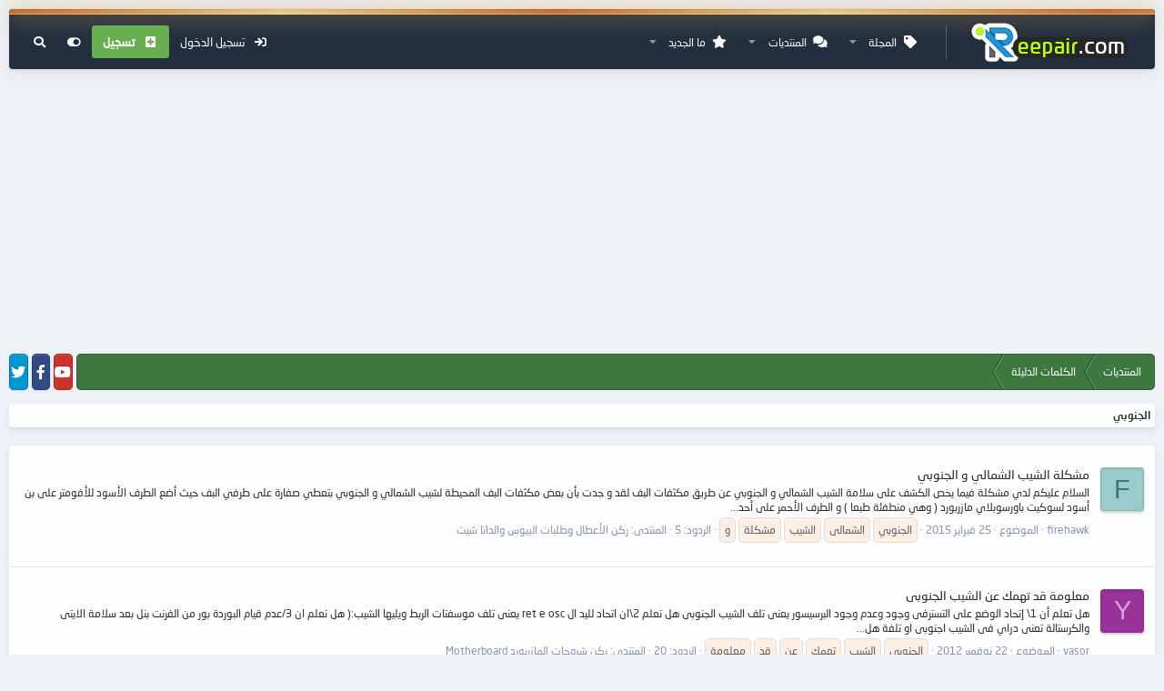

--- FILE ---
content_type: text/html; charset=utf-8
request_url: https://www.ireepair.com/tags/algnubi/
body_size: 15508
content:
<!DOCTYPE html>
<html id="XF" lang="ar-AR" dir="RTL"
	data-app="public"
	data-template="tag_view"
	data-container-key=""
	data-content-key=""
	data-logged-in="false"
	data-cookie-prefix="xf_"
	data-csrf="1768700549,c69ffd30a441f5888984827da13fa4d0"
	data-style-id="99" 
	class="has-no-js template-tag_view"
	 data-run-jobs="">
<head>
	<meta charset="utf-8" />
	<meta http-equiv="X-UA-Compatible" content="IE=Edge" />
	<meta name="viewport" content="width=device-width, initial-scale=1, viewport-fit=cover">

	
	
	

	<title>الجنوبي | iReepair | أكاديمية ريبير</title>

	

	
		
	
	
	<meta property="og:site_name" content="iReepair | أكاديمية ريبير" />


	
	
		
	
	
	<meta property="og:type" content="website" />


	
	
		
	
	
	
		<meta property="og:title" content="الجنوبي" />
		<meta property="twitter:title" content="الجنوبي" />
	


	
	
	
		
	
	
	<meta property="og:url" content="https://www.ireepair.com/tags/algnubi/" />


	
	

	
		<meta name="theme-color" content="#394d65" />
	

	<link href="https://fonts.googleapis.com/css?family=Open+Sans:400,700" rel="stylesheet">

	
	

	


	<link rel="preload" href="/styles/fonts/fa/fa-solid-900.woff2?_v=5.15.1" as="font" type="font/woff2" crossorigin="anonymous" />



<link rel="preload" href="/styles/fonts/fa/fa-brands-400.woff2?_v=5.15.1" as="font" type="font/woff2" crossorigin="anonymous" />

	
	<link rel="stylesheet" href="/css.php?css=public%3Anormalize.css%2Cpublic%3Afa.css%2Cpublic%3Acore.less%2Cpublic%3Aapp.less%2Cpublic%3Asvg_messengers.less&amp;s=99&amp;l=8&amp;d=1643061388&amp;k=99a2d5f24f1b1829912ed54514879b105ec57ef7" />

	<link rel="stylesheet" href="/css.php?css=public%3Aextra.less&amp;s=99&amp;l=8&amp;d=1643061388&amp;k=5e61dad821ac25b31a2554ee08834536e428af4b" />

	
		<script src="/js/xf/preamble.min.js?_v=055bb3fc"></script>
	


	
	
	
	<script async src="https://www.googletagmanager.com/gtag/js?id=UA-24734777-2"></script>
	<script>
		window.dataLayer = window.dataLayer || [];
		function gtag(){dataLayer.push(arguments);}
		gtag('js', new Date());
		gtag('config', 'UA-24734777-2', {
			// 
			
			
		});
	</script>


	<script type='text/javascript'>
var xfhtml = document.getElementById('XF');
function applySetting(settingName, settingOn, allowToggle){
	
	// Theme editor is enabled. Check for selected toggle, otherwise apply default
		if(allowToggle === 1){
			var choice = localStorage.getItem(settingName);
			if( (choice === 'on') || (!choice && (settingOn === 1)) ){
				xfhtml.classList.add(settingName);
			}
		} else if(settingOn === 1){
			xfhtml.classList.add(settingName);
		}
	
}

applySetting('focus-mobile-navigation-bar', 1, 1);


applySetting('focus-fluid', 1, 1);


applySetting('focus-grid', 0, 1);


applySetting('focus-sidebar-sticky', 1, 1);


applySetting('focus-sidebar-flip', 0, 1);





	xfhtml.setAttribute('data-focus-bg', '1');

</script>


	
	
	
</head>
<body data-template="tag_view">
  





	
	
	   <!-- Staff bar: start -->
        
	
	
	
	
	
	
	
	
	
	
	




   
    
    
    


    
  
    



    
    
    
    


    
    
    


    
    
    
    









<div class='focus-width'><div class="p-pageWrapper" id="top">

<!-- Logo bar: start -->
<header class="p-header" id="header">
	<div class="p-header-inner">
		<div class="p-header-content">

			

	<!-- Logo -->
	<div class="p-header-logo p-header-logo--image">
		<a href="/" class='focus-logo'>
			
			
				<span class='focus-logo--image'>
	                <img src="https://www.ireepair.com/styles/sitelogo.png" alt="iReepair | أكاديمية ريبير"  />
	            </span>
	        
	        
		</a>
	</div>



			

    
    
    <!-- Navigation wrap -->
    <nav class='focus-wrap-nav'>
		<div class="p-nav-scroller hScroller" data-xf-init="h-scroller" data-auto-scroll=".p-navEl.is-selected">
			<div class="hScroller-scroll">
				<ul class="p-nav-list js-offCanvasNavSource">
				
					<li>
						
	<div class="p-navEl " data-has-children="true">
		

			
	
	<a href="/ewr-porta/"
		class="p-navEl-link p-navEl-link--splitMenu "
		
		
		data-nav-id="EWRporta">المجلة</a>


			<a data-xf-key="1"
				data-xf-click="menu"
				data-menu-pos-ref="< .p-navEl"
				class="p-navEl-splitTrigger"
				role="button"
				tabindex="0"
				aria-label="التبديل موسع"
				aria-expanded="false"
				aria-haspopup="true"></a>

		
		
			<div class="menu menu--structural" data-menu="menu" aria-hidden="true">
				<div class="menu-content">
					
						
	
	
	<a href="/whats-new/"
		class="menu-linkRow u-indentDepth0 js-offCanvasCopy "
		
		
		data-nav-id="EWRporta_whatsnaw">ما  الجديد</a>

	

					
						
	
	
	<a href="/whats-new/latest-activity"
		class="menu-linkRow u-indentDepth0 js-offCanvasCopy "
		 rel="nofollow"
		
		data-nav-id="EWRporta_latest">النشاط الاخير</a>

	

					
						
	
	
	<a href="/ewr-porta/authors/"
		class="menu-linkRow u-indentDepth0 js-offCanvasCopy "
		
		
		data-nav-id="EWRporta_authors">المؤلفون</a>

	

					
				</div>
			</div>
		
	</div>

					</li>
				
					<li>
						
	<div class="p-navEl " data-has-children="true">
		

			
	
	<a href="/"
		class="p-navEl-link p-navEl-link--splitMenu "
		
		
		data-nav-id="forums">المنتديات</a>


			<a data-xf-key="2"
				data-xf-click="menu"
				data-menu-pos-ref="< .p-navEl"
				class="p-navEl-splitTrigger"
				role="button"
				tabindex="0"
				aria-label="التبديل موسع"
				aria-expanded="false"
				aria-haspopup="true"></a>

		
		
			<div class="menu menu--structural" data-menu="menu" aria-hidden="true">
				<div class="menu-content">
					
						
	
	
	<a href="/whats-new/posts/"
		class="menu-linkRow u-indentDepth0 js-offCanvasCopy "
		
		
		data-nav-id="newPosts">المشاركات الجديدة</a>

	

					
						
	
	
	<a href="/search/?type=post"
		class="menu-linkRow u-indentDepth0 js-offCanvasCopy "
		
		
		data-nav-id="searchForums">بحث بالمنتديات</a>

	

					
				</div>
			</div>
		
	</div>

					</li>
				
					<li>
						
	<div class="p-navEl " data-has-children="true">
		

			
	
	<a href="/whats-new/"
		class="p-navEl-link p-navEl-link--splitMenu "
		
		
		data-nav-id="whatsNew">ما الجديد</a>


			<a data-xf-key="3"
				data-xf-click="menu"
				data-menu-pos-ref="< .p-navEl"
				class="p-navEl-splitTrigger"
				role="button"
				tabindex="0"
				aria-label="التبديل موسع"
				aria-expanded="false"
				aria-haspopup="true"></a>

		
		
			<div class="menu menu--structural" data-menu="menu" aria-hidden="true">
				<div class="menu-content">
					
						
	
	
	<a href="/whats-new/posts/"
		class="menu-linkRow u-indentDepth0 js-offCanvasCopy "
		 rel="nofollow"
		
		data-nav-id="whatsNewPosts">المشاركات الجديدة</a>

	

					
						
	
	
	<a href="/whats-new/latest-activity"
		class="menu-linkRow u-indentDepth0 js-offCanvasCopy "
		 rel="nofollow"
		
		data-nav-id="latestActivity">آخر النشاطات</a>

	

					
				</div>
			</div>
		
	</div>

					</li>
				
				</ul>
			</div>
		</div>
	</nav>
    

    
	<div class='focus-wrap-user'>

    <!-- User bar -->

		<div class="p-nav-opposite">
			<div class="p-navgroup p-account p-navgroup--guest">
				
					<a href="/login/" class="p-navgroup-link p-navgroup-link--textual p-navgroup-link--logIn" data-xf-click="overlay" data-follow-redirects="on">
						<span class="p-navgroup-linkText">تسجيل الدخول</span>
					</a>
					
						<a href="/register/" class="p-navgroup-link p-navgroup-link--textual p-navgroup-link--register" data-xf-click="overlay" data-follow-redirects="on">
							<span class="p-navgroup-linkText">تسجيل</span>
						</a>
					
				
				
		            <a href="#" class="p-navgroup-link xenfocus-navgroup-icon" rel="nofollow" data-xf-init="tooltip" title="Customize" data-xenfocus-editor>
	                    <i class="fa--xf fas fa-toggle-on" aria-hidden="true"></i>
	                </a>
	            
				
				
	            
			</div>

			<div class="p-navgroup p-discovery">
				<a href="/whats-new/"
					class="p-navgroup-link p-navgroup-link--iconic p-navgroup-link--whatsnew"
				   	aria-label="ما الجديد"
					title="ما الجديد">
					<i aria-hidden="true"></i>
					<span class="p-navgroup-linkText">ما الجديد</span>
				</a>

				
					<a href="/search/"
						class="p-navgroup-link p-navgroup-link--iconic p-navgroup-link--search"
						data-xf-click="menu"
						data-xf-key="/"
						aria-label="البحث"
						aria-expanded="false"
						aria-haspopup="true"
						title="البحث"
					   	data-xf-init="tooltip">
						<i aria-hidden="true"></i>
						<!-- <span class="p-navgroup-linkText">البحث</span> -->
					</a>
					<div class="menu menu--structural menu--wide" data-menu="menu" aria-hidden="true">
						<form action="/search/search" method="post"
							class="menu-content"
							data-xf-init="quick-search">

							<h3 class="menu-header">البحث</h3>
							
							<div class="menu-row">
								
									<input type="text" class="input" name="keywords" placeholder="البحث…" aria-label="البحث" data-menu-autofocus="true" />
								
							</div>

							
							<div class="menu-row">
								<label class="iconic"><input type="checkbox"  name="c[title_only]" value="1" /><i aria-hidden="true"></i><span class="iconic-label">بحث بالعناوين فقط</span></label>

							</div>
							
							<div class="menu-row">
								<div class="inputGroup">
									<span class="inputGroup-text" id="ctrl_search_menu_by_member">بواسطة:</span>
									<input type="text" class="input" name="c[users]" data-xf-init="auto-complete" placeholder="العضو" aria-labelledby="ctrl_search_menu_by_member" />
								</div>
							</div>
							<div class="menu-footer">
								<span class="menu-footer-controls">
									<button type="submit" class="button--primary button button--icon button--icon--search"><span class="button-text">بحث</span></button>
									<a href="/search/" class="button"><span class="button-text">بحث متقدم…</span></a>
								</span>
							</div>

							<input type="hidden" name="_xfToken" value="1768700549,c69ffd30a441f5888984827da13fa4d0" />
						</form>
					</div>
				
			</div>
		</div>

</div>
    

			
		</div>
	</div>
</header>
<!-- Logo bar: end -->

<!-- Secondary header: start -->

	<div class="p-navSticky p-navSticky--primary" data-xf-init="sticky-header">
		
    
    <!-- Secondary header -->
    
	<div class="p-nav">
		<div class="p-nav-inner">
			
			<div class='focus-mobile-navigation'>
				<a class="p-nav-menuTrigger" data-xf-click="off-canvas" data-menu=".js-headerOffCanvasMenu" role="button" tabindex="0">
					<i aria-hidden="true"></i>
					<span class="p-nav-menuText">قائمة</span>
				</a>
				<div class='focus-mobile-logo'>
					<a href="/">
						
	                        <img src="https://www.ireepair.com/styles/sitelogo.png" alt="iReepair | أكاديمية ريبير"  />
						
					</a>
				</div>
			</div>

			<div class='focus-wrap-user hide:desktop'>

    <!-- User bar -->

		<div class="p-nav-opposite">
			<div class="p-navgroup p-account p-navgroup--guest">
				
					<a href="/login/" class="p-navgroup-link p-navgroup-link--textual p-navgroup-link--logIn" data-xf-click="overlay" data-follow-redirects="on">
						<span class="p-navgroup-linkText">تسجيل الدخول</span>
					</a>
					
						<a href="/register/" class="p-navgroup-link p-navgroup-link--textual p-navgroup-link--register" data-xf-click="overlay" data-follow-redirects="on">
							<span class="p-navgroup-linkText">تسجيل</span>
						</a>
					
				
				
		            <a href="#" class="p-navgroup-link xenfocus-navgroup-icon" rel="nofollow" data-xf-init="tooltip" title="Customize" data-xenfocus-editor>
	                    <i class="fa--xf fas fa-toggle-on" aria-hidden="true"></i>
	                </a>
	            
				
				
	            
			</div>

			<div class="p-navgroup p-discovery">
				<a href="/whats-new/"
					class="p-navgroup-link p-navgroup-link--iconic p-navgroup-link--whatsnew"
				   	aria-label="ما الجديد"
					title="ما الجديد">
					<i aria-hidden="true"></i>
					<span class="p-navgroup-linkText">ما الجديد</span>
				</a>

				
					<a href="/search/"
						class="p-navgroup-link p-navgroup-link--iconic p-navgroup-link--search"
						data-xf-click="menu"
						data-xf-key="/"
						aria-label="البحث"
						aria-expanded="false"
						aria-haspopup="true"
						title="البحث"
					   	data-xf-init="tooltip">
						<i aria-hidden="true"></i>
						<!-- <span class="p-navgroup-linkText">البحث</span> -->
					</a>
					<div class="menu menu--structural menu--wide" data-menu="menu" aria-hidden="true">
						<form action="/search/search" method="post"
							class="menu-content"
							data-xf-init="quick-search">

							<h3 class="menu-header">البحث</h3>
							
							<div class="menu-row">
								
									<input type="text" class="input" name="keywords" placeholder="البحث…" aria-label="البحث" data-menu-autofocus="true" />
								
							</div>

							
							<div class="menu-row">
								<label class="iconic"><input type="checkbox"  name="c[title_only]" value="1" /><i aria-hidden="true"></i><span class="iconic-label">بحث بالعناوين فقط</span></label>

							</div>
							
							<div class="menu-row">
								<div class="inputGroup">
									<span class="inputGroup-text" id="ctrl_search_menu_by_member">بواسطة:</span>
									<input type="text" class="input" name="c[users]" data-xf-init="auto-complete" placeholder="العضو" aria-labelledby="ctrl_search_menu_by_member" />
								</div>
							</div>
							<div class="menu-footer">
								<span class="menu-footer-controls">
									<button type="submit" class="button--primary button button--icon button--icon--search"><span class="button-text">بحث</span></button>
									<a href="/search/" class="button"><span class="button-text">بحث متقدم…</span></a>
								</span>
							</div>

							<input type="hidden" name="_xfToken" value="1768700549,c69ffd30a441f5888984827da13fa4d0" />
						</form>
					</div>
				
			</div>
		</div>

</div>
			
			

		</div>
	</div>
    

		
    <!-- Sub navigation -->
	
		<div class="p-sectionLinks">
			<div class="p-sectionLinks-inner hScroller" data-xf-init="h-scroller">
				<div class="hScroller-scroll">
					<ul class="p-sectionLinks-list">
					
						<li>
							
	<div class="p-navEl " >
		

			
	
	<a href="/whats-new/latest-activity"
		class="p-navEl-link "
		
		data-xf-key="alt+1"
		data-nav-id="defaultLatestActivity">آخر النشاطات</a>


			

		
		
	</div>

						</li>
					
						<li>
							
	<div class="p-navEl " >
		

			
	
	<a href="/register/"
		class="p-navEl-link "
		
		data-xf-key="alt+2"
		data-nav-id="defaultRegister">تسجيل</a>


			

		
		
	</div>

						</li>
					
					</ul>
				</div>
			</div>
		</div>
	

	</div>

<!-- Secondary header: end -->


	
	
<div class='focus-content'>

	<div class='focus-ad'>

	

		
		&nbsp<div align="center">
		<script async src="https://pagead2.googlesyndication.com/pagead/js/adsbygoogle.js"></script>
		<!-- 9-4-2020 -->
		<ins class="adsbygoogle"
		     style="display:block"
		     data-ad-client="ca-pub-1091269626600615"
		     data-ad-slot="7394393530"
		     data-ad-format="auto"
		     data-full-width-responsive="true"></ins>
		<script>
		     (adsbygoogle = window.adsbygoogle || []).push({});
		</script>
		</div>

	

</div>



<div class="p-body">
	<div class="p-body-inner">
		<!--XF:EXTRA_OUTPUT-->
        
     
        
<!-- إعلان جوجل هنا-->
<!-- إعلان جوجل هنا-->




        


        
		

		

		
		
        
	        <div class='focus-breadcrumb'>
				
					

	
	
	
		<div class="p-breadcrumbs-wrap ">
			<ul class="p-breadcrumbs " itemscope itemtype="https://schema.org/BreadcrumbList">
				
					

					
						
						
	<li itemprop="itemListElement" itemscope itemtype="https://schema.org/ListItem">
		<a href="/" itemprop="item">
			<span itemprop="name">المنتديات</span>
		</a>
		<meta itemprop="position" content="1" />
	</li>

					

					
					
						
						
	<li itemprop="itemListElement" itemscope itemtype="https://schema.org/ListItem">
		<a href="/tags/" itemprop="item">
			<span itemprop="name">الكلمات الدليلة
</span>
		</a>
		<meta itemprop="position" content="2" />
	</li>

					

				
			</ul>
		</div>
	

				
				<ul class='xenfocus-social'>
	<li><a href='https://www.youtube.com/channel/UC4zimnpih-lhlT7oVZHEx3A/' target='_blank'></a></li>
<li><a href='https://www.facebook.com/ireepair/' target='_blank'></a></li>
<li><a href='https://twitter.com/reepair/' target='_blank'></a></li>
</ul>
			</div>
		

        
            
		

		
	<noscript><div class="blockMessage blockMessage--important blockMessage--iconic u-noJsOnly">تم تعطيل الجافا سكربت. للحصول على تجربة أفضل، الرجاء تمكين الجافا سكربت في المتصفح الخاص بك قبل المتابعة.</div></noscript>

		
	<div class="blockMessage blockMessage--important blockMessage--iconic js-browserWarning" style="display: none">أنت تستخدم أحد المتصفحات القديمة. قد لا يتم عرض هذا الموقع أو المواقع الأخرى بشكل صحيح.<br />يجب عليك ترقية متصفحك أو استخدام <a href="https://www.google.com/chrome/browser/" target="_blank">أحد المتصفحات البديلة</a>.</div>


		
			<div class="p-body-header">
			
				
					<div class="p-title ">
					
						
							<h1 class="p-title-value">الجنوبي</h1>
						
						
					
					</div>
				

				
			
			</div>
		

		<div class="p-body-main  ">
			

			<div class="p-body-content">
				
				<div class="p-body-pageContent">





<div class="block" data-xf-init="" data-type="" data-href="/inline-mod/">
	

	<div class="block-container">
		<ol class="block-body">
			
				<li class="block-row block-row--separated  js-inlineModContainer" data-author="firehawk">
	<div class="contentRow ">
		<span class="contentRow-figure">
			<a href="/members/28602/" class="avatar avatar--s avatar--default avatar--default--dynamic" data-user-id="28602" data-xf-init="member-tooltip" style="background-color: #99cccc; color: #3c7777">
			<span class="avatar-u28602-s">F</span> 
		</a>
		</span>
		<div class="contentRow-main">
			<h3 class="contentRow-title">
				<a href="/threads/25226/">مشكلة الشيب الشمالي و الجنوبي</a>
			</h3>

			<div class="contentRow-snippet">السلام عليكم
لدي مشكلة فيما يخص الكشف على سلامة الشيب الشمالي و الجنوبي عن طريق مكثفات البف
لقد و جدت بأن بعض مكثفات البف المحيطة لشيب الشمالي و الجنوبي بتعطي صفارة على طرفي البف
حيث أضع الطرف الأسود للأفومتر على بن أسود لسوكيت باورسوبلاي مازربورد ( وهي منطفئة طبعا )  و الطرف الأحمر على أحد...</div>

			<div class="contentRow-minor contentRow-minor--hideLinks">
				<ul class="listInline listInline--bullet">
					
					<li><a href="/members/28602/" class="username " dir="auto" itemprop="name" data-user-id="28602" data-xf-init="member-tooltip">firehawk</a></li>
					<li>الموضوع</li>
					<li><time  class="u-dt" dir="auto" datetime="2015-02-25T11:17:13+0200" data-time="1424855833" data-date-string="25 فبراير 2015" data-time-string="11:17" title="25 فبراير 2015 في 11:17">25 فبراير 2015</time></li>
					
						<li>
							

	
		
			<span class="tagItem tagItem--tag_algnubi" dir="auto">
				<em class="textHighlight">الجنوبي</em>
			</span>
		
			<span class="tagItem tagItem--tag_alshmal" dir="auto">
				الشمالى
			</span>
		
			<span class="tagItem tagItem--tag_alshib" dir="auto">
				الشيب
			</span>
		
			<span class="tagItem tagItem--tag_mshkl" dir="auto">
				مشكلة
			</span>
		
			<span class="tagItem tagItem--tag_u" dir="auto">
				و
			</span>
		
	

						</li>
					
					<li>الردود: 5</li>
					<li>المنتدى: <a href="/forums/8/">ركن الأعطال وطلبات البيوس والداتا شيت</a></li>
				</ul>
			</div>
		</div>
	</div>
</li>
			
				<li class="block-row block-row--separated  js-inlineModContainer" data-author="yasor">
	<div class="contentRow ">
		<span class="contentRow-figure">
			<a href="/members/13615/" class="avatar avatar--s avatar--default avatar--default--dynamic" data-user-id="13615" data-xf-init="member-tooltip" style="background-color: #993399; color: #df9fdf">
			<span class="avatar-u13615-s">Y</span> 
		</a>
		</span>
		<div class="contentRow-main">
			<h3 class="contentRow-title">
				<a href="/threads/14749/">معلومة  قد تهمك عن الشيب الجنوبى</a>
			</h3>

			<div class="contentRow-snippet">هل تعلم أن

1\ إتحاد الوضع على التسترفى وجود وعدم وجود البرسيسور
يعنى تلف الشيب الجنوبى

هل تعلم
2\ان اتحاد لليد ال ret e osc

يعنى تلف موسفتات الربط ويليها الشيب:(

هل تعلم ان 
3/عدم قيام البوردة بور من الفرنت بنل بعد سلامة الايتى والكرستالة
تعنى دراي فى الشيب اجنوبى او تلفة

هل...</div>

			<div class="contentRow-minor contentRow-minor--hideLinks">
				<ul class="listInline listInline--bullet">
					
					<li><a href="/members/13615/" class="username " dir="auto" itemprop="name" data-user-id="13615" data-xf-init="member-tooltip">yasor</a></li>
					<li>الموضوع</li>
					<li><time  class="u-dt" dir="auto" datetime="2012-11-22T08:17:41+0200" data-time="1353565061" data-date-string="22 نوفمبر 2012" data-time-string="08:17" title="22 نوفمبر 2012 في 08:17">22 نوفمبر 2012</time></li>
					
						<li>
							

	
		
			<span class="tagItem tagItem--tag_algnubi" dir="auto">
				<em class="textHighlight">الجنوبي</em>
			</span>
		
			<span class="tagItem tagItem--tag_alshib" dir="auto">
				الشيب
			</span>
		
			<span class="tagItem tagItem--tag_txmk" dir="auto">
				تهمك
			</span>
		
			<span class="tagItem tagItem--tag_yn" dir="auto">
				عن
			</span>
		
			<span class="tagItem tagItem--tag_qd" dir="auto">
				قد
			</span>
		
			<span class="tagItem tagItem--tag_mylum" dir="auto">
				معلومة
			</span>
		
	

						</li>
					
					<li>الردود: 20</li>
					<li>المنتدى: <a href="/forums/9/">ركن شروحات المازربورد Motherboard</a></li>
				</ul>
			</div>
		</div>
	</div>
</li>
			
				<li class="block-row block-row--separated  js-inlineModContainer" data-author="hasanbahjat">
	<div class="contentRow ">
		<span class="contentRow-figure">
			<a href="/members/11972/" class="avatar avatar--s avatar--default avatar--default--dynamic" data-user-id="11972" data-xf-init="member-tooltip" style="background-color: #cc9966; color: #604020">
			<span class="avatar-u11972-s">H</span> 
		</a>
		</span>
		<div class="contentRow-main">
			<h3 class="contentRow-title">
				<a href="/threads/14469/">حل مشكلة عطل في الشيب الشمالي و الجنوبي</a>
			</h3>

			<div class="contentRow-snippet">عندما أفقد الأمل في صيانة بوردة مشكلتها في الشيب الشمالي أو الجنوبي 
يعني البوردة صارت للتقطيع ألجأ إلى تجربة أخيرة و انتبه إلى كلمة أخيرة لأنو ممكن المشكلة ما تكون شيب
التجربة كما يلي :
- أقوم بتسخين الشيب قليلا
- ثم أقوم بوضع الفليكس على أطراف الشيب 
- و أقوم بالتسخين فنلاحظ ذوبان الفليكس و...</div>

			<div class="contentRow-minor contentRow-minor--hideLinks">
				<ul class="listInline listInline--bullet">
					
					<li><a href="/members/11972/" class="username " dir="auto" itemprop="name" data-user-id="11972" data-xf-init="member-tooltip">hasanbahjat</a></li>
					<li>الموضوع</li>
					<li><time  class="u-dt" dir="auto" datetime="2012-11-02T14:11:00+0200" data-time="1351858260" data-date-string="2 نوفمبر 2012" data-time-string="14:11" title="2 نوفمبر 2012 في 14:11">2 نوفمبر 2012</time></li>
					
						<li>
							

	
		
			<span class="tagItem tagItem--tag_algnubi" dir="auto">
				<em class="textHighlight">الجنوبي</em>
			</span>
		
			<span class="tagItem tagItem--tag_alshmal" dir="auto">
				الشمالى
			</span>
		
			<span class="tagItem tagItem--tag_alshib" dir="auto">
				الشيب
			</span>
		
			<span class="tagItem tagItem--tag_xhl" dir="auto">
				حل
			</span>
		
			<span class="tagItem tagItem--tag_ytl" dir="auto">
				عطل
			</span>
		
			<span class="tagItem tagItem--tag_fi" dir="auto">
				في
			</span>
		
			<span class="tagItem tagItem--tag_mshkl" dir="auto">
				مشكلة
			</span>
		
			<span class="tagItem tagItem--tag_u" dir="auto">
				و
			</span>
		
	

						</li>
					
					<li>الردود: 18</li>
					<li>المنتدى: <a href="/forums/9/">ركن شروحات المازربورد Motherboard</a></li>
				</ul>
			</div>
		</div>
	</div>
</li>
			
				<li class="block-row block-row--separated  js-inlineModContainer" data-author="youcef4787">
	<div class="contentRow ">
		<span class="contentRow-figure">
			<a href="/members/11217/" class="avatar avatar--s avatar--default avatar--default--dynamic" data-user-id="11217" data-xf-init="member-tooltip" style="background-color: #cc99cc; color: #773c77">
			<span class="avatar-u11217-s">Y</span> 
		</a>
		</span>
		<div class="contentRow-main">
			<h3 class="contentRow-title">
				<a href="/threads/12671/">التعرف على الجسر الشمالي و الجنوبي</a>
			</h3>

			<div class="contentRow-snippet">السلام عليكم حضرة االمهندسين من فضلكم أريد طريقة للتعرف على الجسر الشمالي و الجنوبي في البوردة و الفرق بينهما و جزاكم الله خيرا.</div>

			<div class="contentRow-minor contentRow-minor--hideLinks">
				<ul class="listInline listInline--bullet">
					
					<li><a href="/members/11217/" class="username " dir="auto" itemprop="name" data-user-id="11217" data-xf-init="member-tooltip">youcef4787</a></li>
					<li>الموضوع</li>
					<li><time  class="u-dt" dir="auto" datetime="2012-06-13T20:23:45+0200" data-time="1339611825" data-date-string="13 يونيو 2012" data-time-string="20:23" title="13 يونيو 2012 في 20:23">13 يونيو 2012</time></li>
					
						<li>
							

	
		
			<span class="tagItem tagItem--tag_altyrf" dir="auto">
				التعرف
			</span>
		
			<span class="tagItem tagItem--tag_algsr" dir="auto">
				الجسر
			</span>
		
			<span class="tagItem tagItem--tag_algnubi" dir="auto">
				<em class="textHighlight">الجنوبي</em>
			</span>
		
			<span class="tagItem tagItem--tag_alshmal" dir="auto">
				الشمالى
			</span>
		
			<span class="tagItem tagItem--tag_yli" dir="auto">
				علي
			</span>
		
			<span class="tagItem tagItem--tag_u" dir="auto">
				و
			</span>
		
	

						</li>
					
					<li>الردود: 2</li>
					<li>المنتدى: <a href="/forums/236/">ركن الأعطال وطلبات الملفات وفك الباسورد</a></li>
				</ul>
			</div>
		</div>
	</div>
</li>
			
				<li class="block-row block-row--separated  js-inlineModContainer" data-author="ringawy">
	<div class="contentRow ">
		<span class="contentRow-figure">
			<a href="/members/11748/" class="avatar avatar--s avatar--default avatar--default--dynamic" data-user-id="11748" data-xf-init="member-tooltip" style="background-color: #d6d65c; color: #66661a">
			<span class="avatar-u11748-s">R</span> 
		</a>
		</span>
		<div class="contentRow-main">
			<h3 class="contentRow-title">
				<a href="/threads/12266/">ما هى طريقة تثبيت المبرد على الشيب الجنوبى</a>
			</h3>

			<div class="contentRow-snippet">السلام عليكم ورحمة الله وبركاتة 

أريد طريقة لتثبيت المبرد على الشيب الجنوبى مع العلم بعدم تواجد فتحات للتثبيت ويا ريت فكرة لوضع مروحة عليها أيضا 

هل ممكن تثبيتها  بلصق الأمير كما قال لى مهندس صيانة من قبل ؟</div>

			<div class="contentRow-minor contentRow-minor--hideLinks">
				<ul class="listInline listInline--bullet">
					
					<li><a href="/members/11748/" class="username " dir="auto" itemprop="name" data-user-id="11748" data-xf-init="member-tooltip">ringawy</a></li>
					<li>الموضوع</li>
					<li><time  class="u-dt" dir="auto" datetime="2012-05-21T14:50:23+0200" data-time="1337604623" data-date-string="21 مايو 2012" data-time-string="14:50" title="21 مايو 2012 في 14:50">21 مايو 2012</time></li>
					
						<li>
							

	
		
			<span class="tagItem tagItem--tag_algnubi" dir="auto">
				<em class="textHighlight">الجنوبي</em>
			</span>
		
			<span class="tagItem tagItem--tag_alshib" dir="auto">
				الشيب
			</span>
		
			<span class="tagItem tagItem--tag_almbrd" dir="auto">
				المبرد
			</span>
		
			<span class="tagItem tagItem--tag_tthbit" dir="auto">
				تثبيت
			</span>
		
			<span class="tagItem tagItem--tag_triq" dir="auto">
				طريقة
			</span>
		
			<span class="tagItem tagItem--tag_yli" dir="auto">
				علي
			</span>
		
			<span class="tagItem tagItem--tag_la" dir="auto">
				لا
			</span>
		
			<span class="tagItem tagItem--tag_xi" dir="auto">
				هي
			</span>
		
	

						</li>
					
					<li>الردود: 5</li>
					<li>المنتدى: <a href="/forums/8/">ركن الأعطال وطلبات البيوس والداتا شيت</a></li>
				</ul>
			</div>
		</div>
	</div>
</li>
			
				<li class="block-row block-row--separated  js-inlineModContainer" data-author="robman150">
	<div class="contentRow ">
		<span class="contentRow-figure">
			<a href="/members/6764/" class="avatar avatar--s avatar--default avatar--default--dynamic" data-user-id="6764" data-xf-init="member-tooltip" style="background-color: #cc9999; color: #773c3c">
			<span class="avatar-u6764-s">R</span> 
		</a>
		</span>
		<div class="contentRow-main">
			<h3 class="contentRow-title">
				<a href="/threads/6574/">سخونة شديدة فى الشيب الجنوبى</a>
			</h3>

			<div class="contentRow-snippet">السلام عليكم ورحمة الله وبركاته
عندى بوردة جيجا بايت 8i865gme-775 فاصله داتا وعلى التيستر لمبة الرست منورة ومفيش سخونة على البروسيسور 
والجديد ان الشيب الجنوبى الانتل بتسخن بدرجة عالية جدا  وفى سخونة بسيييطة جداااااااااااااااا على كارت الصوت 
لما بقيس ال12 فولت بيدينى 13.95 فولت وموسفتات دائرة...</div>

			<div class="contentRow-minor contentRow-minor--hideLinks">
				<ul class="listInline listInline--bullet">
					
					<li><a href="/members/6764/" class="username " dir="auto" itemprop="name" data-user-id="6764" data-xf-init="member-tooltip">robman150</a></li>
					<li>الموضوع</li>
					<li><time  class="u-dt" dir="auto" datetime="2011-07-10T04:19:58+0200" data-time="1310264398" data-date-string="10 يوليو 2011" data-time-string="04:19" title="10 يوليو 2011 في 04:19">10 يوليو 2011</time></li>
					
						<li>
							

	
		
			<span class="tagItem tagItem--tag_algnubi" dir="auto">
				<em class="textHighlight">الجنوبي</em>
			</span>
		
			<span class="tagItem tagItem--tag_alshib" dir="auto">
				الشيب
			</span>
		
			<span class="tagItem tagItem--tag_sxun" dir="auto">
				سخونة
			</span>
		
			<span class="tagItem tagItem--tag_sigit" dir="auto">
				سيجيت
			</span>
		
	

						</li>
					
					<li>الردود: 5</li>
					<li>المنتدى: <a href="/forums/8/">ركن الأعطال وطلبات البيوس والداتا شيت</a></li>
				</ul>
			</div>
		</div>
	</div>
</li>
			
				<li class="block-row block-row--separated  js-inlineModContainer" data-author="معهد المحترف">
	<div class="contentRow ">
		<span class="contentRow-figure">
			<a href="/members/2310/" class="avatar avatar--s" data-user-id="2310" data-xf-init="member-tooltip">
			<img src="/data/avatars/s/2/2310.jpg?1588628740" srcset="/data/avatars/m/2/2310.jpg?1588628740 2x" alt="معهد المحترف" class="avatar-u2310-s" width="48" height="48" loading="lazy" /> 
		</a>
		</span>
		<div class="contentRow-main">
			<h3 class="contentRow-title">
				<a href="/threads/4622/">داتا شيت للجسر الجنوبي db-eb-fb-gb-hb-ib</a>
			</h3>

			<div class="contentRow-snippet">داتا شيت للجسر الجنوبي DB-EB-FB-GB-HB-IB


ICH4.rar 
ICH5_5R.rar 
ICH6.rar 
ICH7.rar 
ICH8.rar 
ICH9.rar 
ICH10.rar</div>

			<div class="contentRow-minor contentRow-minor--hideLinks">
				<ul class="listInline listInline--bullet">
					
					<li><a href="/members/2310/" class="username " dir="auto" itemprop="name" data-user-id="2310" data-xf-init="member-tooltip"><span class="username--staff username--moderator">معهد المحترف<i class="fas fa-fw fa-check-circle" data-offsetx="-8" data-xf-init="tooltip" data-original-title="معهد المحترف is verified member." ></i></span></a></li>
					<li>الموضوع</li>
					<li><time  class="u-dt" dir="auto" datetime="2011-01-29T01:38:57+0200" data-time="1296257937" data-date-string="29 يناير 2011" data-time-string="01:38" title="29 يناير 2011 في 01:38">29 يناير 2011</time></li>
					
						<li>
							

	
		
			<span class="tagItem tagItem--tag_db-eb-fb-gb-hb-ib" dir="auto">
				db-eb-fb-gb-hb-ib
			</span>
		
			<span class="tagItem tagItem--tag_algnubi" dir="auto">
				<em class="textHighlight">الجنوبي</em>
			</span>
		
			<span class="tagItem tagItem--tag_data" dir="auto">
				داتا
			</span>
		
			<span class="tagItem tagItem--tag_llgsr" dir="auto">
				للجسر
			</span>
		
	

						</li>
					
					<li>الردود: 6</li>
					<li>المنتدى: <a href="/forums/112/">مكتبة مخططات  المازربورد Datasheet</a></li>
				</ul>
			</div>
		</div>
	</div>
</li>
			
				<li class="block-row block-row--separated  js-inlineModContainer" data-author="aborna">
	<div class="contentRow ">
		<span class="contentRow-figure">
			<a href="/members/377/" class="avatar avatar--s avatar--default avatar--default--dynamic" data-user-id="377" data-xf-init="member-tooltip" style="background-color: #33cc70; color: #0f3d22">
			<span class="avatar-u377-s">A</span> 
		</a>
		</span>
		<div class="contentRow-main">
			<h3 class="contentRow-title">
				<a href="/threads/3061/">مشكلة الشيب الجنوبى إتخللع</a>
			</h3>

			<div class="contentRow-snippet">أحبائى السلام عليكم ورحمة الله وبركاته
كل عام وأنتم بخير لدى مشكله عند التسخين على الشيب الجنوبى بالهوت جن من تحت البورده إتخلع بدون قصد ماذا أفعل</div>

			<div class="contentRow-minor contentRow-minor--hideLinks">
				<ul class="listInline listInline--bullet">
					
					<li><a href="/members/377/" class="username " dir="auto" itemprop="name" data-user-id="377" data-xf-init="member-tooltip">aborna</a></li>
					<li>الموضوع</li>
					<li><time  class="u-dt" dir="auto" datetime="2010-09-12T03:18:01+0300" data-time="1284250681" data-date-string="12 سبتمبر 2010" data-time-string="03:18" title="12 سبتمبر 2010 في 03:18">12 سبتمبر 2010</time></li>
					
						<li>
							

	
		
			<span class="tagItem tagItem--tag_txlly" dir="auto">
				إتخللع
			</span>
		
			<span class="tagItem tagItem--tag_algnubi" dir="auto">
				<em class="textHighlight">الجنوبي</em>
			</span>
		
			<span class="tagItem tagItem--tag_alshib" dir="auto">
				الشيب
			</span>
		
			<span class="tagItem tagItem--tag_mshkl" dir="auto">
				مشكلة
			</span>
		
	

						</li>
					
					<li>الردود: 5</li>
					<li>المنتدى: <a href="/forums/8/">ركن الأعطال وطلبات البيوس والداتا شيت</a></li>
				</ul>
			</div>
		</div>
	</div>
</li>
			
				<li class="block-row block-row--separated  js-inlineModContainer" data-author="معهد المحترف">
	<div class="contentRow ">
		<span class="contentRow-figure">
			<a href="/members/2310/" class="avatar avatar--s" data-user-id="2310" data-xf-init="member-tooltip">
			<img src="/data/avatars/s/2/2310.jpg?1588628740" srcset="/data/avatars/m/2/2310.jpg?1588628740 2x" alt="معهد المحترف" class="avatar-u2310-s" width="48" height="48" loading="lazy" /> 
		</a>
		</span>
		<div class="contentRow-main">
			<h3 class="contentRow-title">
				<a href="/threads/2036/">شرح مخطط وصل البور بالجسر الجنوبي لإقلاع البورد</a>
			</h3>

			<div class="contentRow-snippet">يوجد لدينا ثلاث طرق لوصل البورسبلاي بالبورد للإقلاع 

 

الطريقة الولى

 

في الطريقة الأولى يكون خط تشغيل البور وهو الخط الأخضر في البور سبلاي موصول مع ترانزيستور موسفت وعند الضغط على كبسة البور تصل نبضة للجسر الجنوبي فيعطي نبضة لأيسية SUPER I/O وتدعى أيسية الدخل والخرج فتقوم بفتح الموسفت مع...</div>

			<div class="contentRow-minor contentRow-minor--hideLinks">
				<ul class="listInline listInline--bullet">
					
					<li><a href="/members/2310/" class="username " dir="auto" itemprop="name" data-user-id="2310" data-xf-init="member-tooltip"><span class="username--staff username--moderator">معهد المحترف<i class="fas fa-fw fa-check-circle" data-offsetx="-8" data-xf-init="tooltip" data-original-title="معهد المحترف is verified member." ></i></span></a></li>
					<li>الموضوع</li>
					<li><time  class="u-dt" dir="auto" datetime="2010-04-30T04:48:29+0300" data-time="1272592109" data-date-string="30 أبريل 2010" data-time-string="04:48" title="30 أبريل 2010 في 04:48">30 أبريل 2010</time></li>
					
						<li>
							

	
		
			<span class="tagItem tagItem--tag_qlay" dir="auto">
				إقلاع
			</span>
		
			<span class="tagItem tagItem--tag_albur" dir="auto">
				البور
			</span>
		
			<span class="tagItem tagItem--tag_alburd" dir="auto">
				البورد
			</span>
		
			<span class="tagItem tagItem--tag_algsr" dir="auto">
				الجسر
			</span>
		
			<span class="tagItem tagItem--tag_algnubi" dir="auto">
				<em class="textHighlight">الجنوبي</em>
			</span>
		
			<span class="tagItem tagItem--tag_mxtt" dir="auto">
				مخطط
			</span>
		
			<span class="tagItem tagItem--tag_usl" dir="auto">
				وصل
			</span>
		
	

						</li>
					
					<li>الردود: 23</li>
					<li>المنتدى: <a href="/forums/9/">ركن شروحات المازربورد Motherboard</a></li>
				</ul>
			</div>
		</div>
	</div>
</li>
			
		</ol>
	</div>
	<div class="block-outer block-outer--after">
		
		
	</div>
</div></div>
				
			</div>

			
		</div>

		
		

	
	
	
		<div class="p-breadcrumbs-wrap p-breadcrumbs-wrap--bottom">
			<ul class="p-breadcrumbs p-breadcrumbs--bottom" itemscope itemtype="https://schema.org/BreadcrumbList">
				
					

					
						
						
	<li itemprop="itemListElement" itemscope itemtype="https://schema.org/ListItem">
		<a href="/" itemprop="item">
			<span itemprop="name">المنتديات</span>
		</a>
		<meta itemprop="position" content="1" />
	</li>

					

					
					
						
						
	<li itemprop="itemListElement" itemscope itemtype="https://schema.org/ListItem">
		<a href="/tags/" itemprop="item">
			<span itemprop="name">الكلمات الدليلة
</span>
		</a>
		<meta itemprop="position" content="2" />
	</li>

					

				
			</ul>
		</div>
	

		
		
	</div>
</div>


</div> <!-- End: focus-content -->



<!-- Mobile off-canvas navigation: start -->
<div class="offCanvasMenu offCanvasMenu--nav js-headerOffCanvasMenu" data-menu="menu" aria-hidden="true" data-ocm-builder="navigation">
	<div class="offCanvasMenu-backdrop" data-menu-close="true"></div>
	<div class="offCanvasMenu-content">
		<div class="offCanvasMenu-header">
			قائمة
			<a class="offCanvasMenu-closer" data-menu-close="true" role="button" tabindex="0" aria-label="إغلاق"></a>
		</div>
		
			<div class="p-offCanvasRegisterLink">
				<div class="offCanvasMenu-linkHolder">
					<a href="/login/" class="offCanvasMenu-link" data-xf-click="overlay" data-menu-close="true">
					تسجيل الدخول
					</a>
				</div>
				<hr class="offCanvasMenu-separator" />
				
					<div class="offCanvasMenu-linkHolder">
						<a href="/register/" class="offCanvasMenu-link" data-xf-click="overlay" data-menu-close="true">
							تسجيل
						</a>
					</div>
				<hr class="offCanvasMenu-separator" />
				
			</div>
		
		<div class="js-offCanvasNavTarget"></div>
	</div>
</div>
<!-- Mobile off-canvas navigation: end -->

<footer class="p-footer" id="footer">

	

	<div class='focus-footer'>
		<div class='focus-width focus-footer__align'>

			<div class='focus-footer-col focus-footer-col--1'><h4>شركة رؤيــة</h4>
<p>متخصصون في إستعادة البيانات وصيانة الهاردديسك</p>
<p>صيانةالاب توب ..المازربورد.. كورسات صيانة</p>
<p>مصر ..المنصورة موبايل ..واتس آب 00201005474787</p></div>
			<div class='focus-footer-col focus-footer-col--2'><h4>الدعم الفنى</h4>

<p>موبايل</p>
<p> واتس آب </p>
<p>00201005474787</p></div>
			<div class='focus-footer-col focus-footer-col--3'><h4>أكاديمية ريبير</h4>
<p>إستعادة بيانات</p>
<p>صيانة الهاردوير</p>
<p>كورسات صيانة</p></div>
			<div class='focus-footer-col focus-footer-col--4'><h4>صفحاتنا الرسمية</h4>
<ul class='focus-footer-list'>
<li><a href='https://www.facebook.com/ireepair'>Facebook</a></li>
<li><a href='https://twitter.com/reepair'>Twitter</a></li>
<li><a href='https://www.youtube.com/channel/UC4zimnpih-lhlT7oVZHEx3A'>YouTube</a></li>
</ul></div>

		</div>
	</div>



	<div class='footer-bottom-wrap'>
		<div class="p-footer-inner">

			<div class="p-footer-row">
				
					<div class="p-footer-row-main">
						<ul class="p-footer-linkList">
						
	     
							
								<li class='xenfocus-footer-icon'><a href="#" rel="nofollow" data-xf-init="tooltip" title="Customize" data-xenfocus-editor><i class="fa--xf fas fa-toggle-on" aria-hidden="true"></i></a></li>
							
							
							
						
						</ul>
					</div>
				
				<div class="p-footer-row-opposite">
					<ul class="p-footer-linkList">
						
							
								<li><a href="/misc/contact" data-xf-click="overlay">إتصل بنا</a></li>
							
						

						
							<li><a href="/help/terms/">الشروط والقوانين</a></li>
						

						
							<li><a href="/help/privacy-policy/">سياسة الخصوصية</a></li>
						

						
							<li><a href="/help/">مساعدة</a></li>
						

						

						<li><a href="/forums/-/index.rss" target="_blank" class="p-footer-rssLink" title="RSS"><span aria-hidden="true"><i class="fa--xf fas fa-rss" aria-hidden="true"></i><span class="u-srOnly">RSS</span></span></a></li>
					</ul>
				</div>
			</div>

			<div class='footer-align'>
				<div>

					
						<div class="p-footer-copyright">
							
								<a href="https://xenforo.com" class="u-concealed" dir="ltr" target="_blank" rel="sponsored noopener">Forum software by XenForo<sup>&reg;</sup> <span class="copyright">&copy; 2010-2021 XenForo Ltd.</span></a>
								
							
								
							<span class='xenfocus:branding'>
	<a href='https://xenfocus.com' target='_blank' rel="noreferrer">XenForo theme</a> by xenfocus
</span>

						</div>
					

				</div>
				<div>

					<ul class='xenfocus-social'>
	<li><a href='https://www.youtube.com/channel/UC4zimnpih-lhlT7oVZHEx3A/' target='_blank'></a></li>
<li><a href='https://www.facebook.com/ireepair/' target='_blank'></a></li>
<li><a href='https://twitter.com/reepair/' target='_blank'></a></li>
</ul>

				</div>
			</div>

			
		</div>
	</div>
</footer>

</div></div> <!-- closing p-pageWrapper -->


<div class='mobile-navigation-bar'>
	<div class='focus-width'>
		<ul class='mobile-navigation-bar__list'>
			<li class='mobile-navigation-bar--forums'>
				<a href="/forums/-/list">
					<span class='mobile-navigation-bar__icon'><i class="fa--xf fas fa-comments" aria-hidden="true"></i></span>
					<span class='mobile-navigation-bar__text'>المنتديات</span>
				</a>
			</li>
			<li class='mobile-navigation-bar--whatsnew'>
				<a href="/whats-new/">
					<span class='mobile-navigation-bar__icon'><i class="fa--xf fas fa-file-alt" aria-hidden="true"></i></span>
					<span class='mobile-navigation-bar__text'>ما الجديد</span>
				</a>
			</li>
			
				<li class='mobile-navigation-bar--login'>
					<a href="/login/" rel="nofollow" data-xf-click="overlay" data-follow-redirects="on">
						<span class='mobile-navigation-bar__icon'><i class="fa--xf fas fa-sign-in-alt" aria-hidden="true"></i></span>
						<span class='mobile-navigation-bar__text'>تسجيل الدخول</span>
					</a>
				</li>
				
					<li class='mobile-navigation-bar--register'>
						<a href="/register/" rel="nofollow" data-xf-click="overlay" data-follow-redirects="on">
							<span class='mobile-navigation-bar__icon'><i class="fa--xf fas fa-user-plus" aria-hidden="true"></i></span>
							<span class='mobile-navigation-bar__text'>تسجيل</span>
						</a>
					</li>
				
			
			
				<li class='mobile-navigation-bar--search'>
					<a href="/search/">
						<span class='mobile-navigation-bar__icon'><i class="fa--xf fas fa-search" aria-hidden="true"></i></span>
						<span class='mobile-navigation-bar__text'>البحث</span>
					</a>
				</li>
			
		</ul>
	</div>
</div>



	<div class='focus-editor-wrap'>
		<div class='focus-editor-overlay' data-xenfocus-editor></div>
		<div class='focus-editor'>

			<div class='focus-editor-scroll'>

				

				

				<div>
					<div class='focus-editor__title' data-focus-text='Customize layout'></div>
					
					
						<div class='focus-editor-panel' data-setting='focus-mobile-navigation-bar' data-setting-default='on'>
							<div class='focus-editor-toggle'><i class='focus-toggle'><i></i></i></div>
							<div class='focus-editor-text' data-setting-title='Mobile navigation bar?' data-setting-desc='Display a navigation bar at the bottom of the site when using a mobile device?'></div>
						</div>
					

					
						<div class='focus-editor-panel' data-setting='focus-fluid' data-setting-default='on'>
							<div class='focus-editor-toggle'><i class='focus-toggle'><i></i></i></div>
							<div class='focus-editor-text' data-setting-title='Fluid width?' data-setting-desc='Enabling this will increase the width of the site so it occupies the width of your browser. Useful for larger screens.'></div>
						</div>
					

					
						<div class='focus-editor-panel' data-setting='focus-grid' data-setting-default='off'>
							<div class='focus-editor-toggle'><i class='focus-toggle'><i></i></i></div>
							<div class='focus-editor-text' data-setting-title='Grid layout?' data-setting-desc='If enabled, the forums will be displayed as a grid instead of a table.'></div>
						</div>
					

					
						<div class='focus-editor-panel' data-setting='focus-sidebar-sticky' data-setting-default='on'>
							<div class='focus-editor-toggle'><i class='focus-toggle'><i></i></i></div>
							<div class='focus-editor-text' data-setting-title='Sticky sidebar?' data-setting-desc='If enabled, the sidebar will stick to the top of the screen for easy access.'></div>
						</div>
					

					
						<div class='focus-editor-panel' data-setting='focus-sidebar-flip' data-setting-default='off'>
							<div class='focus-editor-toggle'><i class='focus-toggle'><i></i></i></div>
							<div class='focus-editor-text' data-setting-title='Flip sidebar?' data-setting-desc='Flip the sidebar between the left and right sides.'></div>
						</div>
					

					

					

					
					
					
					
				</div>

			</div>

			<div class='focus-editor-save'>
				<button data-xenfocus-editor data-focus-text='Save'></button>
			</div>

		</div>
	</div>


<div class="u-bottomFixer js-bottomFixTarget">
	
	
</div>


	<div class="u-scrollButtons js-scrollButtons" data-trigger-type="up">
		<a href="#top" class="button--scroll button" data-xf-click="scroll-to"><span class="button-text"><i class="fa--xf fas fa-arrow-up" aria-hidden="true"></i><span class="u-srOnly">أعلى</span></span></a>
		
	</div>



	<script src="/js/vendor/jquery/jquery-3.5.1.min.js?_v=055bb3fc"></script>
	<script src="/js/vendor/vendor-compiled.js?_v=055bb3fc"></script>
	<script src="/js/xf/core-compiled.js?_v=055bb3fc"></script>
	
	<script>
		jQuery.extend(true, XF.config, {
			// 
			userId: 0,
			enablePush: false,
			pushAppServerKey: 'BLF0hJ9wQVrhbPT6NdDrzqcGqZ2lwEl6nbAh235MHb8XZeTSYMwcRs1H9qmWiiLs4cEFfS/BQdbWP+kGNB0m1JQ=',
			url: {
				fullBase: 'https://www.ireepair.com/',
				basePath: '/',
				css: '/css.php?css=__SENTINEL__&s=99&l=8&d=1643061388',
				keepAlive: '/login/keep-alive'
			},
			cookie: {
				path: '/',
				domain: '',
				prefix: 'xf_',
				secure: true
			},
			cacheKey: 'd69d9b3c4e828901decd4e06fb12573d',
			csrf: '1768700549,c69ffd30a441f5888984827da13fa4d0',
			js: {},
			css: {"public:extra.less":true},
			time: {
				now: 1768700549,
				today: 1768687200,
				todayDow: 0,
				tomorrow: 1768773600,
				yesterday: 1768600800,
				week: 1768168800
			},
			borderSizeFeature: '3px',
			fontAwesomeWeight: 's',
			enableRtnProtect: true,
			enableFormSubmitSticky: true,
			uploadMaxFilesize: 8388608,
			allowedVideoExtensions: ["m4v","mov","mp4","mp4v","mpeg","mpg","ogv","webm"],
			allowedAudioExtensions: ["mp3","ogg","wav"],
			shortcodeToEmoji: true,
			visitorCounts: {
				conversations_unread: '0',
				alerts_unviewed: '0',
				total_unread: '0',
				title_count: true,
				icon_indicator: true
			},
			jsState: {},
			publicMetadataLogoUrl: '',
			publicPushBadgeUrl: 'https://www.ireepair.com/styles/default/xenforo/bell.png'
		});

		jQuery.extend(XF.phrases, {
			// 
			date_x_at_time_y: "{date} في {time}",
			day_x_at_time_y:  "{day} في {time}",
			yesterday_at_x:   "الأمس في {time}",
			x_minutes_ago:    "منذ {minutes} دقيقة",
			one_minute_ago:   "منذ 1 دقيقة",
			a_moment_ago:     "منذ لحظة",
			today_at_x:       "اليوم في {time}",
			in_a_moment:      "في لحظة",
			in_a_minute:      "في دقيقة",
			in_x_minutes:     "في {minutes} دقائق",
			later_today_at_x: "في وقت لاحق اليوم في {time}",
			tomorrow_at_x:    "غدا في {time}",

			day0: "الأحد",
			day1: "الإثنين",
			day2: "الثلاثاء",
			day3: "الأربعاء",
			day4: "الخميس",
			day5: "الجمعة",
			day6: "السبت",

			dayShort0: "ح",
			dayShort1: "ن",
			dayShort2: "ث",
			dayShort3: "ر",
			dayShort4: "خ",
			dayShort5: "ج",
			dayShort6: "س",

			month0: "يناير",
			month1: "فبراير",
			month2: "مارس",
			month3: "أبريل",
			month4: "مايو",
			month5: "يونيو",
			month6: "يوليو",
			month7: "أغسطس",
			month8: "سبتمبر",
			month9: "أكتوبر",
			month10: "نوفمبر",
			month11: "ديسمبر",

			active_user_changed_reload_page: "قد تغير المستخدم النشط. أعد تحميل الصفحة للحصول على أحدث إصدار.",
			server_did_not_respond_in_time_try_again: "الخادم لم يستجب في الوقت المناسب. يرجى المحاولة مرة أخرى.",
			oops_we_ran_into_some_problems: "::رسالة إدارية::",
			oops_we_ran_into_some_problems_more_details_console: "عذراً! واجهنا بعض المشاكل. الرجاء المحاولة مرة أخرى لاحقاً. قد تكون المزيد من تفاصيل الخطأ في وحدة تحكم المتصفح.",
			file_too_large_to_upload: "الملف كبير جدا بحيث لا يمكن تحميله.",
			uploaded_file_is_too_large_for_server_to_process: "الملف الذي تم تحميله كبير جدا بحيث يتعذر على الخادم معالجته.",
			files_being_uploaded_are_you_sure: "لا تزال الملفات قيد التحميل. هل تريد بالتأكيد إرسال هذا النموذج؟",
			attach: "إرفاق ملفات",
			rich_text_box: "مربع نص منسق",
			close: "إغلاق",
			link_copied_to_clipboard: "تم نسخ الرابط إلى الحافظة.",
			text_copied_to_clipboard: "تم نسخ النص إلى الحافظة.",
			loading: "جار التحميل…",

			processing: "معالجة",
			'processing...': "معالجة…",

			showing_x_of_y_items: "يتم عرض {count} من العناصر الـ {total}",
			showing_all_items: "عرض كافة العناصر",
			no_items_to_display: "لا توجد عناصر لعرضها",

			number_button_up: "Increase",
			number_button_down: "Decrease",

			push_enable_notification_title: "تم تمكين الإشعارات بنجاح على iReepair | أكاديمية ريبير",
			push_enable_notification_body: "شكرا لك لتمكين الإشعارات!"
		});
	</script>

	<form style="display:none" hidden="hidden">
		<input type="text" name="_xfClientLoadTime" value="" id="_xfClientLoadTime" title="_xfClientLoadTime" tabindex="-1" />
	</form>

	



	<script type="text/template" id="xfReactTooltipTemplate">
		<div class="tooltip-content-inner">
			<div class="reactTooltip">
				
					<a href="#" class="reaction reaction--1" data-reaction-id="1"><i aria-hidden="true"></i><img src="[data-uri]" class="reaction-sprite js-reaction" alt="أعجبني" title="أعجبني" data-xf-init="tooltip" data-extra-class="tooltip--basic tooltip--noninteractive" /></a>
				
					<a href="#" class="reaction reaction--2" data-reaction-id="2"><i aria-hidden="true"></i><img src="[data-uri]" class="reaction-sprite js-reaction" alt="أحببتة" title="أحببتة" data-xf-init="tooltip" data-extra-class="tooltip--basic tooltip--noninteractive" /></a>
				
					<a href="#" class="reaction reaction--3" data-reaction-id="3"><i aria-hidden="true"></i><img src="[data-uri]" class="reaction-sprite js-reaction" alt="أضحكني" title="أضحكني" data-xf-init="tooltip" data-extra-class="tooltip--basic tooltip--noninteractive" /></a>
				
					<a href="#" class="reaction reaction--4" data-reaction-id="4"><i aria-hidden="true"></i><img src="[data-uri]" class="reaction-sprite js-reaction" alt="أدهشنى" title="أدهشنى" data-xf-init="tooltip" data-extra-class="tooltip--basic tooltip--noninteractive" /></a>
				
					<a href="#" class="reaction reaction--5" data-reaction-id="5"><i aria-hidden="true"></i><img src="[data-uri]" class="reaction-sprite js-reaction" alt="أحزنني" title="أحزنني" data-xf-init="tooltip" data-extra-class="tooltip--basic tooltip--noninteractive" /></a>
				
			</div>
		</div>
	</script>


<script>

$(document).ready(function(){
	var html = $('#XF');
	
	
		// Advanced search menu
		$('.focus-search-advanced').on('click', function(){ html.toggleClass('focus-search-menu-active'); });
		$('.focus-search-flex input').on('focus', function(){ html.addClass('focus-search-menu-active'); });
		$(document).on('click', function() { html.removeClass('focus-search-menu-active'); });
		$('.focus-wrap-search').on('click', function(event){ event.stopPropagation(); });
	

	
		$("[data-xenfocus-editor]").hover(function() {
			html.addClass('focus-picker--loaded');
		});
		// xenfocus editor: open and close with data-xenfocus-editor
		$("[data-xenfocus-editor]").on('click', function(event){
			html.toggleClass('focus-editor-open').addClass('focus-picker--loaded');
			event.preventDefault();
		});
		// ..and close by pressing ESC
		$(document).keyup(function(e) {
			if (e.keyCode === 27){
				html.removeClass('focus-editor-open');
			}
		});
		
		$('.focus-editor-panel').each(function(){
			// This value is used for localstorage names and class names.
			var settingName = $(this).attr('data-setting');
			var settingDefault = $(this).attr('data-setting-default');
			var settingChoice = localStorage.getItem(settingName);
			if(settingChoice === 'on'){
				$(this).attr('data-setting-status','on');
			} else if(settingChoice === 'off') {
				$(this).attr('data-setting-status','off');
			} else {
				if(settingDefault === 'on'){
					$(this).attr('data-setting-status','on');
				} else{
					$(this).attr('data-setting-status','off');
				}
			}
		});
		// Change the class and localstorage when the toggle is clicked
		$('.focus-editor-panel').on('click', function(){
			var settingName = $(this).attr('data-setting');
			var settingStatus = $(this).attr('data-setting-status');
			if(settingStatus === 'on'){
				html.removeClass(settingName);
				localStorage.setItem(settingName, 'off');
				$(this).attr('data-setting-status', 'off');
			} else {
				html.addClass(settingName);
				localStorage.setItem(settingName, 'on');
				$(this).attr('data-setting-status', 'on');
			}
		});
	
});

	

function throttle(func, wait, options) {
	var context, args, result;
	var timeout = null;
	var previous = 0;
	if (!options) options = {};
	var later = function() {
		previous = options.leading === false ? 0 : Date.now();
		timeout = null;
		result = func.apply(context, args);
		if (!timeout) context = args = null;
	};
	return function() {
		var now = Date.now();
		if (!previous && options.leading === false) previous = now;
		var remaining = wait - (now - previous);
		context = this;
		args = arguments;
		if (remaining <= 0 || remaining > wait) {
			if (timeout) {
				clearTimeout(timeout);
				timeout = null;
			}
			previous = now;
			result = func.apply(context, args);
			if (!timeout) context = args = null;
		} else if (!timeout && options.trailing !== false) {
			timeout = setTimeout(later, remaining);
		}
		return result;
	};
};
var lastScrollTop = 0;
function checkScrollDirection() {
	var st = window.pageYOffset || document.documentElement.scrollTop;
	if ((st < lastScrollTop) || (st <= 0)){
		xfhtml.classList.remove('mobile-navigation-bar--hidden');
	} else {
		xfhtml.classList.add('mobile-navigation-bar--hidden');
	}
	lastScrollTop = st;
}
window.addEventListener("scroll", throttle(checkScrollDirection, 500));

</script>





    


</body>
</html>











--- FILE ---
content_type: text/html; charset=utf-8
request_url: https://www.google.com/recaptcha/api2/aframe
body_size: 266
content:
<!DOCTYPE HTML><html><head><meta http-equiv="content-type" content="text/html; charset=UTF-8"></head><body><script nonce="xpD1UH_3uVXbd93rrCWIrg">/** Anti-fraud and anti-abuse applications only. See google.com/recaptcha */ try{var clients={'sodar':'https://pagead2.googlesyndication.com/pagead/sodar?'};window.addEventListener("message",function(a){try{if(a.source===window.parent){var b=JSON.parse(a.data);var c=clients[b['id']];if(c){var d=document.createElement('img');d.src=c+b['params']+'&rc='+(localStorage.getItem("rc::a")?sessionStorage.getItem("rc::b"):"");window.document.body.appendChild(d);sessionStorage.setItem("rc::e",parseInt(sessionStorage.getItem("rc::e")||0)+1);localStorage.setItem("rc::h",'1768700550710');}}}catch(b){}});window.parent.postMessage("_grecaptcha_ready", "*");}catch(b){}</script></body></html>